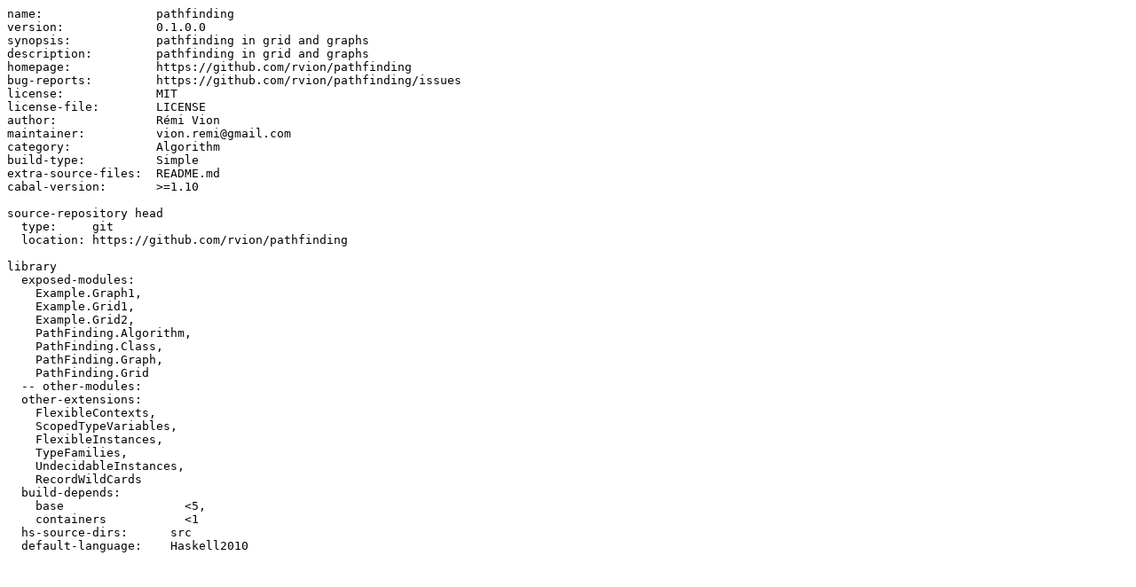

--- FILE ---
content_type: text/plain; charset=utf-8
request_url: https://hackage.haskell.org/package/pathfinding-0.1.0.0/src/pathfinding.cabal
body_size: 502
content:
name:                pathfinding
version:             0.1.0.0
synopsis:            pathfinding in grid and graphs
description:         pathfinding in grid and graphs
homepage:            https://github.com/rvion/pathfinding
bug-reports:         https://github.com/rvion/pathfinding/issues
license:             MIT
license-file:        LICENSE
author:              Rémi Vion
maintainer:          vion.remi@gmail.com
category:            Algorithm
build-type:          Simple
extra-source-files:  README.md
cabal-version:       >=1.10

source-repository head
  type:     git
  location: https://github.com/rvion/pathfinding

library
  exposed-modules:     
    Example.Graph1,
    Example.Grid1,
    Example.Grid2,
    PathFinding.Algorithm,
    PathFinding.Class,
    PathFinding.Graph,
    PathFinding.Grid
  -- other-modules:       
  other-extensions:
    FlexibleContexts,
    ScopedTypeVariables,
    FlexibleInstances,
    TypeFamilies,
    UndecidableInstances,
    RecordWildCards
  build-depends:
    base                 <5,
    containers           <1
  hs-source-dirs:      src
  default-language:    Haskell2010
